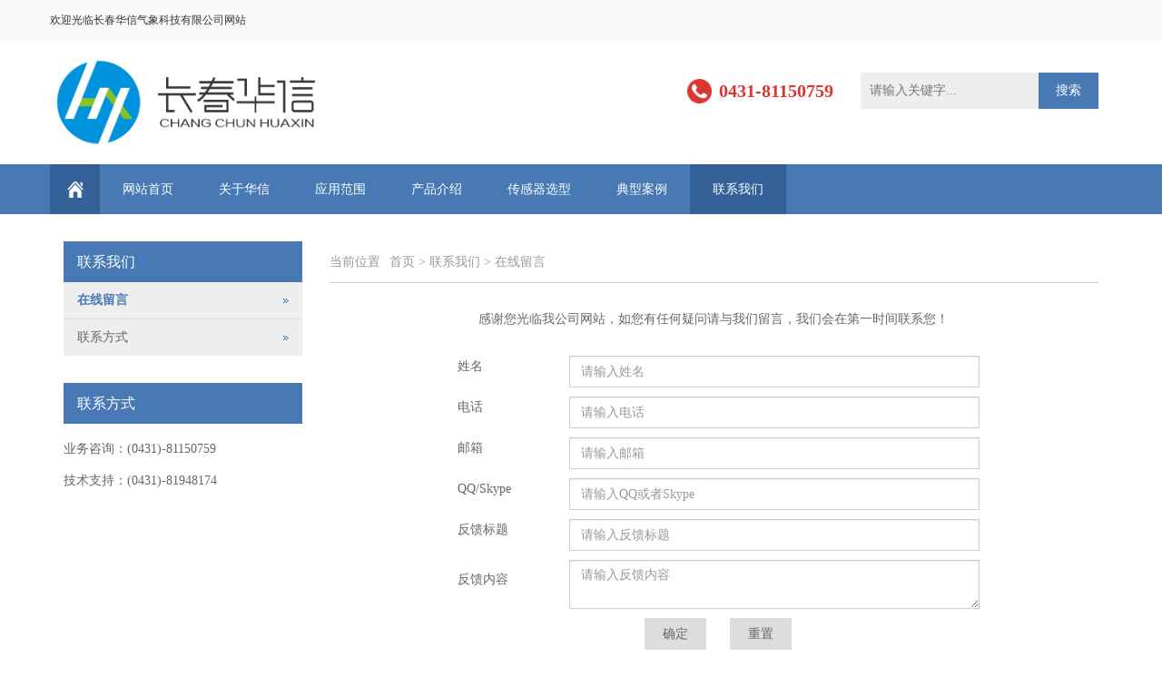

--- FILE ---
content_type: text/html
request_url: http://wetoken.com/html/zh-list-010301.html
body_size: 9119
content:


<!DOCTYPE html>
<html>
<head>
    <title>在线留言 - 长春华信气象科技有限公司</title>
    <meta charset="utf-8" />
    <meta http-equiv="Content-Type" content="text/html; charset=UTF-8" />
    <meta name="keywords" content="自动站、自动气象站、气象仪器、海事气象、军事气象、森林火险监测、海洋气象、应急救援气象、气象软件" />
    <meta name="description" content="自动站、自动气象站、气象仪器、海事气象、军事气象、森林火险监测、海洋气象、应急救援气象、气象软件" />
    <meta name="author" content="www.wetoken.com" />
    <meta http-equiv="X-UA-Compatible" content="IE=edge,Chrome=1" />
    <meta name="viewport" content="width=device-width, initial-scale=1.0" />
    <link rel="icon" href="/upload/image/20190227142805128.ico" />
    <link href="/files/bootstrap.css" rel="stylesheet" />
    <link href="/files/style.css" rel="Stylesheet" />
    <!--[if lt IE 9]>
    <script src="/files/html5shiv.min.js"></script>
    <script src="/files/respond.min.js"></script>
    <![endif]-->
    <script src="/files/jquery.min.js"></script>
    <script src="/files/bootstrap.js"></script>
    <script src="/files/html5zoo/js/html5zoo.js"></script>
    <script src="/files/html5zoo/js/keywebgallery.js"></script>
</head>
<body>
    
<header>
    <div class="topBox">
        <div class="borderBottom">
            <div class="container">
                <div class="row">
                    <div class="welcomeBox">欢迎光临长春华信气象科技有限公司网站</div>

                    <div class="languageBox">
                        
                    </div>

                </div>
            </div>
        </div>
        <div class="container">
            <div class="row">
                <div class="col-xs-12 col-sm-6 col-md-6 logo">
                    <a href="/"><img src="/upload/image/20190227145307_8474.png" alt="" title="" width="344" height="96" align="" /><br /></a>
                </div>
                <div class="col-xs-12 col-sm-6 col-md-3">
                    <div class="box">
                        <div class="tel">0431-81150759</div>
                    </div>
                </div>
                <div class="col-xs-12 col-sm-6 col-md-3">
                    <div class="box">
                        <div class="searchBox">
                            <input type="text" id="queryTxt" name="queryTxt" placeholder="请输入关键字..." onclick="this.value = ''" onkeydown="searchHandle(event)">
                            <button onclick="search();">搜索</button>
                        </div>
                    </div>
                </div>
            </div>
        </div>
    </div>
    <nav class="navbar navbar-static-top navbar-default">
        <div class="container">
            <div class="navbar-header">
                <button type="button" class="navbar-toggle collapsed" data-toggle="collapse" data-target="#navbar" aria-expanded="false" aria-controls="navbar">
                    <span class="sr-only">Toggle navigation</span>
                    <span class="icon-bar"></span>
                    <span class="icon-bar"></span>
                    <span class="icon-bar"></span>
                </button>
                <a class="navbar-brand" href="/"></a>
            </div>
            <div id="navbar" class="collapse navbar-collapse">
                <ul class="nav navbar-nav">
                    <li class="dropdown"><a href="/html/zh.html" target="_self" class="dropdown-toggle" data-toggle="dropdown">网站首页</a><a href = "#" id="app_menudown" class="dropdown-toggle" data-toggle="dropdown" role="button" aria-expanded="false"><span class="glyphicon glyphicon-menu-down btn-xs"></span></a><ul class="dropdown-menu" role="menu"></ul></li><li class="dropdown"><a href="/html/zh-list-0102.html" target="_self" class="dropdown-toggle" data-toggle="dropdown">关于华信</a><a href = "#" id="app_menudown" class="dropdown-toggle" data-toggle="dropdown" role="button" aria-expanded="false"><span class="glyphicon glyphicon-menu-down btn-xs"></span></a><ul class="dropdown-menu" role="menu"></ul></li><li class="dropdown"><a href="/html/zh-list-0104.html" target="_self" class="dropdown-toggle" data-toggle="dropdown">应用范围</a><a href = "#" id="app_menudown" class="dropdown-toggle" data-toggle="dropdown" role="button" aria-expanded="false"><span class="glyphicon glyphicon-menu-down btn-xs"></span></a><ul class="dropdown-menu" role="menu"></ul></li><li class="dropdown"><a href="/html/zh-list-0105.html" target="_self" class="dropdown-toggle" data-toggle="dropdown">产品介绍</a><a href = "#" id="app_menudown" class="dropdown-toggle" data-toggle="dropdown" role="button" aria-expanded="false"><span class="glyphicon glyphicon-menu-down btn-xs"></span></a><ul class="dropdown-menu" role="menu"></ul></li><li class="dropdown"><a href="/html/zh-list-0106.html" target="_self" class="dropdown-toggle" data-toggle="dropdown">传感器选型</a><a href = "#" id="app_menudown" class="dropdown-toggle" data-toggle="dropdown" role="button" aria-expanded="false"><span class="glyphicon glyphicon-menu-down btn-xs"></span></a><ul class="dropdown-menu" role="menu"><li><a class='' target='_self' href='/html/zh-list-010601.html'>温湿度传感器</a></li><li><a class='' target='_self' href='/html/zh-list-010602.html'>气压传感器</a></li><li><a class='' target='_self' href='/html/zh-list-010603.html'>风向风速传感器</a></li><li><a class='' target='_self' href='/html/zh-list-010604.html'>超声测风传感器</a></li><li><a class='' target='_self' href='/html/zh-list-010605.html'>雨量传感器</a></li><li><a class='' target='_self' href='/html/zh-list-010606.html'>能见度/天气现象传感器</a></li><li><a class='' target='_self' href='/html/zh-list-010607.html'>云高仪</a></li><li><a class='' target='_self' href='/html/zh-list-010608.html'>太阳总辐射传感器</a></li><li><a class='' target='_self' href='/html/zh-list-010609.html'>日照时数传感器</a></li><li><a class='' target='_self' href='/html/zh-list-010610.html'>土壤温度传感器</a></li><li><a class='' target='_self' href='/html/zh-list-010611.html'>潮位传感器</a></li><li><a class='' target='_self' href='/html/zh-list-010612.html'>波浪仪</a></li></ul></li><li class="dropdown"><a href="/html/zh-list-0107.html" target="_self" class="dropdown-toggle" data-toggle="dropdown">典型案例</a><a href = "#" id="app_menudown" class="dropdown-toggle" data-toggle="dropdown" role="button" aria-expanded="false"><span class="glyphicon glyphicon-menu-down btn-xs"></span></a><ul class="dropdown-menu" role="menu"></ul></li><li class="dropdown"><a href="/html/zh-list-0103.html" target="_self" class="dropdown-toggle" data-toggle="dropdown">联系我们</a><a href = "#" id="app_menudown" class="dropdown-toggle" data-toggle="dropdown" role="button" aria-expanded="false"><span class="glyphicon glyphicon-menu-down btn-xs"></span></a><ul class="dropdown-menu" role="menu"><li><a class='' target='_self' href='/html/zh-list-010301.html'>在线留言</a></li><li><a class='' target='_self' href='/html/zh-list-010302.html'>联系方式</a></li></ul></li>
                </ul>
            </div>
        </div>
    </nav>
</header>

    <div class="banner">
        <div id="html5zoo-pc-box">
            <div class="firstBannerImg"></div>
            <div id="html5zoo-pc">
                <ul class="html5zoo-slides">
                    
                </ul>
            </div>
        </div>
        <div id="html5zoo-mobile-box">
            <div class="firstBannerImg"></div>
            <div id="html5zoo-mobile">
                <ul class="html5zoo-slides">
                    
                </ul>
            </div>
        </div>
    </div>
    
    <div class="container">
        <div class="row">
            <div class="col-xs-12 col-sm-8 col-md-9" id="rightBox">
                <div class="positionBox">
                    <div class="titleBar">
                        <h5>当前位置</h5>
                        <span><a href="/html/zh.html">首页</a>  > <a id="firstClassName" href="/html/zh-list-0103.html">联系我们</a> > <a id="" href="/html/zh-list-010301.html">在线留言</a></span>
                    </div>
                </div>

                <form id="ff" method="post">
                    <center>
                        <table cellpadding="3" cellspacing="5" style="margin-top:30px;margin-bottom:30px;">
                            <tr>
                                <td align="center" colspan="2">
                                    感谢您光临我公司网站，如您有任何疑问请与我们留言，我们会在第一时间联系您！<br />
                                    <br />
                                </td>
                            </tr>
                            <tr>
                                <td align="left" width="20%">
                                    姓名
                                </td>
                                <td align="left">
                                    <input class="form-control" type="text" name="name" placeholder="请输入姓名" />
                                </td>
                            </tr>
                            <tr>
                                <td align="left">
                                    电话
                                </td>
                                <td align="left">
                                    <input class="form-control" type="text" name="tel" placeholder="请输入电话" />
                                </td>
                            </tr>
                            <tr>
                                <td align="left">
                                    邮箱
                                </td>
                                <td align="left">
                                    <input class="form-control" type="text" name="email" placeholder="请输入邮箱" />
                                </td>
                            </tr>
                            <tr>
                                <td align="left">
                                    QQ/Skype
                                </td>
                                <td align="left">
                                    <input class="form-control" type="text" name="qq" placeholder="请输入QQ或者Skype" />
                                </td>
                            </tr>
                            <tr>
                                <td align="left">
                                    反馈标题
                                </td>
                                <td align="left">
                                    <input class="form-control" type="text" name="title" placeholder="请输入反馈标题" />
                                </td>
                            </tr>
                            <tr>
                                <td align="left">
                                    反馈内容
                                </td>
                                <td align="left">
                                    <textarea class="form-control" name="content" placeholder="请输入反馈内容"></textarea>
                                </td>
                            </tr>
                            <tr>
                                <td colspan="2" align="center">
                                    <input class="btn" type="button" onclick="saveFeedback()" value="确定" />&nbsp;&nbsp;&nbsp;&nbsp;<input class="btn" type="reset" value="重置" />
                                </td>
                            </tr>
                        </table>
                    </center>
                </form>

                <script type="text/javascript">
                    function saveFeedback() {
                        if ($("#ff input[name='name']").val() == "") {
                            alert("姓名不能为空！");
                            return false;
                        }

                        if ($("#ff input[name='email']").val() != "" && ($("#ff input[name='email']").val().indexOf("@") == -1 || $("#ff input[name='email']").val().indexOf(".") == -1)) {
                            alert("邮箱格式错误！");
                            return false;
                        }

                        if ($("#ff input[name='title']").val() == "") {
                            alert("反馈标题不能为空！");
                            return false;
                        }

                        $.post('/Handler/Handler.ashx?action=saveFeedback', $('#ff').serialize(), function (result) {
                            console.log(result)
                            var data = eval('(' + result + ')');
                            alert(data.msg);
                            $('#ff')[0].reset();
                        });
                    }
                </script>

            </div>
            <div class="col-xs-12 col-sm-4 col-md-3">
                <div class="navigationBox" id="classification">
                    <div class="titleBar">
                        <h5>联系我们</h5>
                        <span>CLASSIFICATION</span>
                    </div>
                    <div class="list">
                        <ul id="firstpane">
                            <li><a class='firstSelected selected ' target='_self' href='/html/zh-list-010301.html'>在线留言</a></li><li><a class='' target='_self' href='/html/zh-list-010302.html'>联系方式</a></li>
                        </ul>
                    </div>
                </div>
                
<!--
<div class="newsBox leftNewsBox">
    <div class="titleBar">
        <h5>
	热点新闻
</h5>
<span>精诚专业，为您尽可能争取最大利益！</span>
    </div>
    <ul class="newsList">
        
    </ul>
</div>
-->
<div class="contactBox">
    <div class="titleBar">
        <h5>
	联系方式
</h5>
<span>CONTACT US</span>
    </div>
    <p style="white-space:normal;">
	<span><span style="font-size:14px;line-height:2.5;">业务咨询：(0431)-81150759</span><br />
<span style="font-size:14px;line-height:2.5;">技术支持：(0431)-81948174</span><br />
<br />
</span> 
</p>
</div>

            </div>
        </div>
    </div>
    

<script type="text/javascript" src="/files/common.js"></script>

<!--电脑版-->
<!--客服面板-->
<!--
<link rel="stylesheet" type="text/css" href="/files/online.css" />
<div id="cmsFloatPanel">
    <div class="ctrolPanel">
        <a class="service" href="#"></a><a class="message" href="#"></a><a class="qrcode"
            href="#"></a><a class="arrow" title="返回顶部" href="#"></a>
    </div>
    <div class="servicePanel">
        <div class="servicePanel-inner">
            <div class="serviceMsgPanel">
                <div class="serviceMsgPanel-hd">
                    <a href="#"><span>关闭</span></a>
                </div>
                <div class="serviceMsgPanel-bd">
                    
                    <script type="text/javascript">
                        var wechatId = "";
                        var services = [];
                        if (services.length > 0) {
                            var modalHtml="";
                            var servicecode = "<div class='msggroup'>"
                            var mobileServicecode = "";

                            for (var i = 0; i < services.length; i++) {
                                if (services[i].classname == "QQ") {
                                    mobileServicecode += "<a title='" + services[i].name + "' href='http://wpa.qq.com/msgrd?v=3&uin=" + services[i].service + "&site=qq&menu=yes'><img border=0 src='http://wpa.qq.com/pa?p=1:" + services[i].service + ":4'> " + services[i].name + "</a><br>";
                                    servicecode += "<a title='" + services[i].name + "' href='tencent://message/?Menu=yes&uin=" + services[i].service + "&Service=300&sigT=45a1e5847943b64c6ff3990f8a9e644d2b31356cb0b4ac6b24663a3c8dd0f8aa12a595b1714f9d45'><img  border=0 src='http://wpa.qq.com/pa?p=1:" + services[i].service + ":4'> " + services[i].name + "</a><br>";                                   
                                } else if (services[i].classname == "微信") {
                                    wechatId=i;
                                    mobileServicecode += "<a title='" + services[i].name + "' href='javascript:showWechatQR(\"wechatModalMobile-" + i + "\")'><img  border=0 src='/files/wechat.png'> " + services[i].name + "</a><br>";
                                    servicecode += "<a title='" + services[i].name + "' href='javascript:showWechatQR(\"wechatModalPc-" + i + "\")'><img border=0 src='/files/wechat.png'> " + services[i].name + "</a><br>";
                                    
                                    modalHtml+='<div class="modal fade" id="wechatModalPc-' + i + '" tabindex="-1" role="dialog" aria-labelledby="myModalLabel" aria-hidden="true">';
                                    modalHtml+='<div class="modal-dialog">';
                                    modalHtml+='<div class="modal-content" style="border: 0px;">';
                                    modalHtml+='<div class="modal-header">用微信扫描二维码</div>';
                                    modalHtml+='<div class="modal-body" style="width: 100%; text-align: center; line-height: 50px; font-weight: bold">';
                                    modalHtml+= '<img src=\"/upload/image/' + services[i].img + '\"/>';
                                    modalHtml+='</div>';
                                    modalHtml+='</div>';
                                    modalHtml+='</div>';
                                    modalHtml+='</div>';

                                    modalHtml+='<div class="modal fade" id="wechatModalMobile-' + i + '" tabindex="-1" role="dialog" aria-labelledby="myModalLabel" aria-hidden="true">';
                                    modalHtml+='<div class="modal-dialog">';
                                    modalHtml+='<div class="modal-content" style="border: 0px;">';
                                    modalHtml+='<div class="modal-header">长按下面微信号复制</div>';
                                    modalHtml+='<div class="modal-body" style="width: 100%; text-align: center; line-height: 50px; font-weight: bold">';
                                    modalHtml+= services[i].service;
                                    modalHtml+='</div>';
                                    modalHtml+='<div class="modal-footer" style="text-align: center">';
                                    modalHtml+='<a href="weixin://" class="btn btn-success">点击打开微信</a>';
                                    modalHtml+='</div>';
                                    modalHtml+='</div>';
                                    modalHtml+='</div>';
                                    modalHtml+='</div>';
                                } else if (services[i].classname == "SKYPE")
                                    servicecode += "<a href='skype:" + services[i].service + "?chat' target=_blank><img src='/files/small_white_online.png'/>" + services[i].name + "</a><br>";
                                else if (services[i].classname == "MSN")
                                    servicecode += "<a href='msnim:chat?contact=" + services[i].service + "' target=_blank><img src='/files/msn.jpg'/>" + services[i].name + "</a><br>";
                                else if (services[i].classname == "淘宝旺旺")
                                    servicecode += "<a title='" + services[i].name + "' target=blank href='http://www.taobao.com/webww/ww.php?ver=3&touid=" + services[i].service + "&siteid=cntaobao&s=1&charset=utf-8'><img SRC='http://amos.alicdn.com/online.aw?v=2&uid=" + services[i].service + "&site=cntaobao&s=1&charset=utf-8'></a><br>";
                                else if (services[i].classname == "旺旺国内版")
                                    servicecode += "<a title='" + services[i].name + "' target=blank href='http://amos.alicdn.com/msg.aw?v=2&uid=" + services[i].service + "&site=cnalichn&s=10&charset=UTF-8'><img SRC='http://amos.alicdn.com/online.aw?v=2&uid=" + services[i].service + "&site=cnalichn&s=10&charset=UTF-8'></a><br>";
                                else if (services[i].classname == "旺旺国际版")
                                    servicecode += "<a title='" + services[i].name + "' target=blank href='http://amos.alicdn.com/msg.aw?v=2&uid=" + services[i].service + "&site=enaliint&s=22&charset=UTF-8'><img SRC='http://amos.alicdn.com/online.aw?v=2&uid=" + services[i].service + "&site=enaliint&s=22&charset=UTF-8'>" + services[i].name + "</a><br>";
                            }
                            servicecode += "</div>"
                            document.write(servicecode);

                            if (mobileServicecode == "") {
                                $(document).ready(function () { $("#serviceBtn").hide(); $("#gotocate").show() });
                            } else {
                                var html = "<div id='serviceBox'>";
                                html += mobileServicecode;
                                html += "</div>";
                                $("body").append(html + modalHtml);
                            }
                        }
                    </script>

                </div>
                <div class="serviceMsgPanel-ft">
                </div>
            </div>
            <div class="arrowPanel">
                <div class="arrow02">
                </div>
            </div>
        </div>
    </div>
    <div class="messagePanel">
        <div class="messagePanel-inner">
            <div class="formPanel">
                <div class="formPanel-bd">
                    <div class="bdsharebuttonbox" style="width: auto; float: left"><a href="#" class="bds_more" data-cmd="more"></a><a href="#" class="bds_qzone" data-cmd="qzone" title="分享到QQ空间"></a><a href="#" class="bds_tsina" data-cmd="tsina" title="分享到新浪微博"></a><a href="#" class="bds_tqq" data-cmd="tqq" title="分享到腾讯微博"></a><a href="#" class="bds_renren" data-cmd="renren" title="分享到人人网"></a><a href="#" class="bds_weixin" data-cmd="weixin" title="分享到微信"></a></div>
                    <script>window._bd_share_config = { "common": { "bdSnsKey": {}, "bdText": "", "bdMini": "2", "bdMiniList": false, "bdPic": "", "bdStyle": "1", "bdSize": "24" }, "share": {} }; with (document) 0[(getElementsByTagName('head')[0] || body).appendChild(createElement('script')).src = 'http://bdimg.share.baidu.com/static/api/js/share.js?v=89860593.js?cdnversion=' + ~(-new Date() / 36e5)];</script>
                    <a type="button" id="shareBtn" class="btn btn-default btn-xs" href="#" style="margin: 6px 0px 0px 10px;">关闭</a>
                </div>
            </div>
            <div class="arrowPanel">
                <div class="arrow01">
                </div>
                <div class="arrow02">
                </div>
            </div>
        </div>
    </div>
    <div class="qrcodePanel">
        <div class="qrcodePanel-inner">
            <div class="codePanel">
                <div class="codePanel-hd">
                    <span style="float: left">用手机扫描二维码</span><a href="#"><span>关闭</span></a>
                </div>
                <div class="codePanel-bd">
                    <div id="qrcode">
                        <br />
                    </div>
                </div>
            </div>
            <div class="arrowPanel">
                <div class="arrow01">
                </div>
                <div class="arrow02">
                </div>
            </div>
        </div>
    </div>
</div>
-->

<!--
<script type="text/javascript" src="/files/online.js"></script>
-->
<!--电脑版 end-->
<!--手机版-->
<!--
<nav class="navbar-default navbar-fixed-bottom footer_nav" style="background: #fafafa; bottom: 0; overflow: hidden">
    <div class="foot_nav"><a href="/html/zh.html"><span class="glyphicon glyphicon-home btn-lg" aria-hidden="true"></span>首页</a></div>
    <div class="foot_nav"><a href="tel:18504315560"><span class="glyphicon glyphicon-phone btn-lg" aria-hidden="true"></span>电话</a></div>
    <div class="foot_nav" id="serviceBtn"><a onclick="showService()"><span class="glyphicon glyphicon glyphicon-headphones btn-lg" aria-hidden="true"></span>客服</a></div>
    <div class="foot_nav"><a id="gototop" href="#"><span class="glyphicon glyphicon-circle-arrow-up btn-lg" aria-hidden="true"></span>顶部</a></div>
</nav>
-->
<!--手机版 end-->

<footer>
    <div class="linksBox">
        <div class="container">
            <div class="row">
                <div>友情链接：</div>
                <ul>
                    <li><a href='http://www.nmc.cn/' target='_blank' title='中央气象台'>中央气象台</a></li><li><a href='http://www.cma.gov.cn/' target='_blank' title='中国气象局'>中国气象局</a></li><li><a href='http://www.msa.gov.cn/' target='_blank' title='中国省事局'>中国省事局</a></li><li><a href='http://www.zgqxb.com.cn/' target='_blank' title='中国气象报社'>中国气象报社</a></li><li><a href='http://www.cms1924.org/' target='_blank' title='中国气象学会'>中国气象学会</a></li><li><a href='http://jl.cma.gov.cn/' target='_blank' title='吉林省气象局'>吉林省气象局</a></li><li><a href='https://public.wmo.int/zh-hans' target='_blank' title='世界气象组织'>世界气象组织</a></li><li><a href='http://www.forestry.gov.cn/' target='_blank' title='国家农业局'>国家农业局</a></li><li><a href='http://lyt.jl.gov.cn/' target='_blank' title='吉林省林业厅'>吉林省林业厅</a></li><li><a href='http://www.fipse.cn/index.html' target='_blank' title='中国科学院网络科普联盟'>中国科学院网络科普联盟</a></li>
                </ul>
            </div>
        </div>
    </div>
    <div class="container">
        <div class="row">
            <div class="col-xs-12 col-sm-4 col-md-4">
                <div class="footerTitle">
                    联系方式
                </div>
                <div class="footerContact">
                    吉林省长春市净月区生态大街伟峰东第9号楼6层<br />
<p>
	0431-81150759/81948165
</p>
<p>
	wetoken_2008@sina.com
</p>
                </div>
            </div>
            <div class="col-xs-12 col-sm-4 col-md-4">
                <div class="quikLink">
                    <div class="footerTitle">
                        网站导航
                    </div>
                    <div class="footerContent">
                        <a href="/zh/">>网站首页</a><a href="/zh/about.aspx?classid=0103">>联系我们</a><a href="/zh/productlist.aspx?classid=0104">>应用范围</a><a href="/zh/productlist.aspx?classid=0105">>产品介绍</a><a href="/zh/productlist.aspx?classid=0106">>传感器选型</a><a href="/zh/productlist.aspx?classid=0107">>经典案例</a><br />
                    </div>
                </div>
            </div>
            <div class="col-xs-12 col-sm-4 col-md-4" id="footerFeedback">
                <div class="footerTitle">
                    快速留言
                </div>
                <div class="footerContent">
                    <form id="ff1">
                        <input name="title" type="hidden" />
                        <input name="email" type="hidden" />
                        <input name="qq" type="hidden" />
                        <div class="inputBox">
                            <input class="form-control" type="text" id="name" name="name" placeholder="请输入姓名" />
                        </div>
                        <div class="inputBox" style="float: right; margin-right: 0">
                            <input class="form-control" type="text" id="tel" name="tel" placeholder="请输入电话" />
                        </div>
                        <div>
                            <textarea class="form-control" id="content" name="content" placeholder="请输入反馈内容"></textarea>
                        </div>
                        <div>
                            <input class="btn" type="button" onclick="saveFooterFeedback()" value="确定" />
                        </div>
                    </form>
                </div>
            </div>
        </div>
    </div>

    <div class="copyright">
        <p style="white-space:normal;text-align:center;">
	版权所有：长春华信气象科技有限公司<br />
《中华人民共和国电信与信息服务业务经营许可证》编号：苏ICP备11029319号-1<br />
电话：0431-81150759 0431-81948165 0431-81948173
</p>
    </div>
    <!--
    <div style="background-color:#fff;text-align:center;padding-top:10px;padding-bottom:10px;">
            <script type="text/javascript" src="http://www.ccgswljg.gov.cn//scripts/businessLicense.js?id=4128807156dfe94601571bde136f005a"></script>
    </div>
    -->
</footer>

<script type="text/javascript">
    $(".shareSinaWeibo").each(function(){
        $(this).attr("href","http://service.weibo.com/share/share.php?url="+window.location.href+"&title="+document.title);
    });
    function showWechatQR(id) {
        if(id==null)
            id=$(window).width()>768? "wechatModalPc-" + wechatId : "wechatModalMobile-" + wechatId;
        $("#"+id).modal("show");
    }
    function showService() {
        $("#serviceBox").toggle();
    }
    function searchHandle(event) {
        var e = event || window.event || arguments.callee.caller.arguments[0];
        if (e && e.keyCode == 13) { // enter 键
            search();
        }
    }
    function search() {
        if (document.getElementById("queryTxt").value == "" || document.getElementById("queryTxt").value == "请输入关键字") {
            alert("请输入关键字！");
            return;
        }
        var url = "keywords=" + document.getElementById("queryTxt").value;
        url = encodeURI(encodeURI(url));

        window.location = "/zh/search.aspx?" + url;
        return false;
    }

 
    function saveFooterFeedback() {
        if ($("#ff1 input[name='name']").val() == "") {
            alert("姓名不能为空！");
            return false;
        }

        if ($("#ff1 input[name='tel']").val() == "") {
            alert("电话不能为空！");
            return false;
        }

        if ($("#ff1 textarea[name='content']").val() == "") {
            alert("内容不能为空！");
            return false;
        }

        $.post('/Handler/Handler.ashx?action=saveFeedback', $('#ff1').serialize(), function (result) {
            console.log(result)
            var data = eval('(' + result + ')');
            alert(data.msg);
            $('#ff1')[0].reset();
        });
    }
  
    var wow = new WOW({
        boxClass: 'wow',
        animateClass: 'animated',
        offset: 0,
        mobile: true,
        live: true
    });
    wow.init();
</script>

</body>
</html>



--- FILE ---
content_type: text/css
request_url: http://wetoken.com/files/style.css
body_size: 7710
content:
body{font-family:"微软雅黑";background:#fff;color:#666;overflow-y:scroll;-ms-overflow-style: scrollbar;}
ul{padding:0}
ul li{list-style-type:none}
a{color:#666;text-decoration:none}
a:hover{color:#000;text-decoration:none}
td{color:#666}
#serviceBox{position:fixed;z-index:999;padding-top:5px;padding-bottom:5px;bottom:47px;display:none;width:100%;background:rgba(255,255,255,1);text-align:center;border-top:1px solid #ccc;border-bottom:1px solid #ccc}
#serviceBox a{line-height:30px;}
#ff input{border:1px solid #ccc;background:#fff;line-height:35px;height:35px;margin-top:10px;margin-left:10px;border-radius:0px;outline:none}
#ff textarea{border:1px solid #ccc;background:#fff;margin-top:10px;margin-left:10px;border-radius:0px;outline:none}
#ff input:focus,#ff textarea:focus{border-color:#000}
#ff .btn{border:0px;background:#ddd;padding:0px;height:auto;padding-left:20px;padding-right:20px;line-height:35px;}
#ff .btn:hover{color:#fff;background:#c10404;}

/*图片悬浮链接*/
.imgLink-hover {cursor: pointer;display: block;position: absolute;width: 100%;height: 100%;background-color: rgba(0,0,0,0);background-image: url(on-hover.png);background-repeat: repeat;opacity: 0;filter: Alpha(Opacity=0);z-index: 96;-webkit-transition: all .3s linear;-moz-transition: all .3s linear;-ms-transition: all .3s linear;-o-transition: all .3s linear;transition: all .3s linear}
.imgLink-hover:hover {opacity: 1;filter: Alpha(Opacity=1)}
.imgLink-hover * {filter: inherit}
.imgLink-hover {cursor: pointer}
.imgLink-hover:hover .hover-link{background-image: url(hover-link.png);background-repeat: no-repeat;background-position: center center}
.hover-link {width: 44px;height: 44px;top: 50%;left: 50%;margin-left: -22px;margin-top: -22px;position: absolute;display: block}
/*详情页面*/
.detailTitleTxt{border-left:3px solid #666;line-height:35px;font-weight:bold;font-size:16px;text-align:left;background:#f9f9f9;text-indent:10px;margin-bottom:10px;}
.detailTitle{border-left:3px solid #666;line-height:35px;font-weight:bold;font-size:16px;text-align:center;background:#f9f9f9;margin-left:10px;}
.detailParameter{padding:10px;word-wrap: break-word;}
.detailImg{text-align:center;padding:10px;}
.detailImg img{max-width:100%;}
.detailUrl{padding:10px;}
.detailUrl a{width:150px;text-align:center;line-height:40px;border:1px solid #333;margin:0px auto 0px auto;display:block;color:#333;text-decoration: none;}
.detailUrl a:hover{background:#990000;border:1px solid #990000;color:#fff;}
.detailTime{width:100%;text-align:center;font-size:14px;font-weight:bold;line-height:40px;}
.detailContent{width:100%;margin-bottom:10px;overflow:hidden;word-wrap: break-word;overflow-x:auto;}
.detailContent ul,.detailParameter ul{padding-left:30px}
.detailContent ul li,.detailParameter ul li{list-style-type:initial}
.detailContent img{max-width:100%;height:auto;margin: 0px;padding: 0px;vertical-align: top;}
.productImgList{width:100%;overflow:hidden;margin-bottom:5px}
.productImgList li{width:150px;float:left;margin-left:10px;margin-bottom:10px;}
.productImgList li a{margin:0px;padding:0;}
.productImgList li a img{width:150px;border:3px solid #eee;}
.productImgList li a img:hover{border:3px solid #000;}
.productListBox{margin-top:15px;margin-bottom:10px}

#searchProduct{margin-top:10px;}

.back{line-height:35px;background:#990000;color:#fff;width:80px;text-align:center;float:right}
.back:hover{color:#fff;background:#000;}
.otherPageBox{background:#f1f1f1;margin-top:30px;padding:10px;overflow:hidden;width:100%;font-size:12px;margin-bottom:30px}
.otherPageBox a{font-size:12px;line-height:20px}
.otherPageBox .back{line-height:40px;font-size:14px}
.aboutProduct{margin:20px 0px 0px 0px;}
.msgBox{border:1px dashed #999;padding:20px;margin-bottom:10px}

.searchList{width:100%;overflow:hidden;}
.searchList li{margin-bottom:10px;border:1px dashed #ccc;padding:5px;float:left;width:100%;}
.searchList li:hover{border:1px dashed #000}
.searchList li .img{width:150px;float:left;display:block;overflow:hidden;margin-right:10px}
.searchList li .img img{width:100%;height:auto}
.searchList li .title{width:auto;float:left;overflow:hidden;display:block}

/*手机版菜单可展开图标*/
#app_menudown{position: absolute; top:0px; right:0px; font-size: 16px;}
#app_menudown:hover{background-color: #073053;}
#app_menudown span{display:block}
/*菜单栏标志*/
.navbar-brand{padding:0px;background: #346198 url(home.png) no-repeat center center;width:55px;height:55px}
.navbar .navbar-brand:hover{background: #346198 url(home.png) no-repeat center center;}
.topBox{}
.welcomeBox{width:auto;float:left;line-height:30px;font-size:12px;line-height:25px;color:#333}
.welcomeBox *{padding:0px;margin:0px;border:0px;background:none;color:#fff}
.borderBottom{background:#f9f9f9;padding-top:10px;padding-bottom:10px;}

.topContactBox{width:auto;float:right;margin-right:15px;}
.topContactBox img{display:block;width:auto;float:left;margin-left:15px;}
.topContactBox a{display:block;width:auto;float:left;line-height:25px;color:#333;font-size:12px;cursor:pointer}
.topContactBox a:hover{color:#333;text-decoration:underline;}

.logo{padding:20px 0px 20px 0px}
.logo *{padding:0px;margin:0px;border:0px}
.logo a img{max-width:100%;height:auto}
.box{overflow:hidden}
/*产品搜索*/
.searchBox{width:100%;max-width:300px;float:right;margin-top:35px;margin-bottom:35px;}
.searchBox input{float:left;display:block;line-height:40px;color:#333;transition:background 0.5s;text-indent:10px;width:75%;height:40px;margin:0px 0px 0px 0px;padding:0px;border:0px;background:#eee;outline:none;}
.searchBox button{display:block;float:left;width:25%;background:#4879b4;color:#fff;border:0;margin:0;height:40px;outline:none}
.searchBox button:hover{background:#346198}

.searchBox input:focus{ background-color:#ddd;}
#smallSearch{display:none}

.tel{background:url(tel.png) left center no-repeat;background-size:auto 90%;color:#dc3632;padding-left:35px;line-height:30px;font-size:20px;font-weight:bold;width:auto;float:right;margin-top:40px;}

/*语言*/
.languageBox{float:right;text-align:left;width:auto;overflow:hidden;}
.languageBox a{float: right;font-size:12px;padding:0px 15px 0px 45px;text-align:center;line-height:25px;height:25px;display:block;color:#333;border-left:1px solid #999}
.languageBox a:last-child{border:0}
.languageBox a:hover,.languageBox a:focus{color:#000;}
header .zh{background:url(zh.png) 15px center no-repeat}
header .en{background:url(en.png) 15px center no-repeat}

/*标题栏*/
.titleBar{height:auto;overflow:hidden;margin:30px 0px 10px 0px;background:#4879b4;}
.titleBar h5{float: left;display:inline-block;width:auto;padding:0px;color:#fff;margin:0px 10px 0px 0px;font-size:16px;line-height:45px;height:45px;overflow:hidden;text-indent:15px}
.titleBar span{display:none;line-height:45px;height:45px;color:#fff;}
.titleBar span a{color:#fff}
.titleBar .rightMore{float:right;border-radius:20px;display:block;line-height:25px;margin-top:5px;padding-left:10px;padding-right:10px;background:#ddd;color:#fff;font-size:12px;transition:background 0.5s}
.titleBar .rightMore:hover{background:#21bcd8;color:#fff;}

.titleBar .bottomButton{float:right;cursor:pointer;border-radius:0px;display:block;line-height:25px;margin-left:10px;padding-left:5px;padding-right:5px;width:auto;text-align:center;background:#333;color:#fff;font-size:14px;transition:background 0.5s}
.titleBar .bottomButton:hover{background:#21bcd8;color:#fff;}
.titleBar .selectedBottomButton{background:#21bcd8;}

.homeTitleBar{overflow:hidden;background:none;margin-bottom:20px}
.homeTitleBar h5{font-size:24px;line-height:30px;height:30px;display:block;text-align:center;width:100%;}
.homeTitleBar span{font-size:14px;line-height:30px;height:30px;display:block;text-align:center;width:100%;background:url(linebg.png) no-repeat center center;}
/*公司简介*/

.aboutBoxBg{background:url(aboutbg.jpg) no-repeat center center;margin-top:50px;margin-bottom:0px;overflow:hidden;padding-bottom:40px;background-size:cover;}
.aboutBox{width:100%;overflow:hidden; margin:50px 0px 20px 0px;}
.aboutBox .homeTitleBar{color:#fff}
.aboutBox section{display:block;margin:0 auto;max-width:1000px;text-align:center;margin-top:15px;color:#fff}
a.aboutMore{color:#fff; display:inline-block; font-size: 12px; padding: 12px 30px; transition:all 0.3s;border:1px solid #fff;}
a.aboutMore:hover{color: #fff; background-color: #346198; text-decoration: none;border:1px solid #346198;}
.aboutContent{line-height:31px; padding:8px 0px 0px 0px;font-family: 'Microsoft YaHei';}

/*首页产品*/
.productBox{ margin:50px 0px 0px 0px;}
.productBox .list{clear: both;  padding: 0px 0px 0px 0px;margin-right: -15px;margin-left: -15px;overflow:hidden;}
.productImg{ min-height: 100px;margin:0px;margin-bottom:20px;}
.productImg a{position: relative;display: block;width:auto;margin:0px auto 0px auto;overflow:hidden;width:100%;}
.productImg img{margin-right: auto;margin-left: auto;display: block;height:auto; width: 100%;height: auto; margin-bottom: 0px; padding:0px;transition: all .5s;}
.productImg a:hover img{transform: scale(1.2);}
.productTitle{width:100%;display:block;text-align: center;line-height:40px;height:40px;overflow:hidden;color:#333;}
.productTitle:hover { text-decoration: underline;}
.viewBig{ cursor:pointer}
/*底部产品*/
.bottomProductBox{ margin:0px 0px 20px 0px;overflow:hidden;width:100%;}
.bottomProductBox .list{padding: 0px 0px 0px 0px;overflow:hidden;}
.bottomProductImg{overflow:hidden;padding:10px;border: 1px dashed #ccc;}
.bottomProductImg:hover{border: 1px dashed #000;}
.bottomProductImg span{display:block;height:65px;overflow:hidden;}
.bottomProductImg a{float:left;background-color:#333;color:#fff;margin-top:5px;font-size:12px;display: block;width:60px;line-height:22px;border-radius:4px;text-align:center}
.bottomProductImg img{margin-right: 5px;float:left;display: block;height:auto; width: 50%;height: auto; margin-bottom: 0px; padding:0px;}
.bottomProductImg a:hover{background:#21bcd8;text-decoration: none;}
/*产品列表*/
.productList{ margin:30px 0px 0px 0px;margin-right: -15px;margin-left: -15px;overflow:hidden;}
#searchProduct{overflow:hidden;width:100%;}
/*介绍列表*/
.nameList { margin-bottom: 15px;padding:0px;margin-top:0px}
.nameList ul{margin:0px;padding:0px;}
.nameList li:first-child{margin-top:0px;}
.nameList li { padding: 0px;border-bottom:1px solid #eee;padding-left:5px;overflow:hidden}
.nameList li span{width:20px;height:20px;line-height:20px;text-align:center;color:#fff;background:#666;display:block;font-size:12px;float:left;overflow:hidden;margin-top:10px}
.nameList li > a{line-height:40px;display:block;text-indent:5px;float:left;overflow:hidden;width:80%;height:40px}
.nameList li:hover span{background:#990000}
.nameList li .time{width:auto;height:auto;line-height:40px;color:#666;text-align:center;background:none;display:block;font-size:12px;float:right;overflow:hidden;margin-top:0px}
.nameList li:hover .time{background:none}

/*新闻列表*/
.newsList { margin-bottom: 15px;padding:0px }
.newsList ul{margin:0px;padding:0px;}
.newsList li { padding: 0px; }
.newsList li .wrapper { display: block; padding: 10px;border:1px dashed #ccc;margin-bottom:15px;padding-bottom:0;overflow:hidden;position:relative}
.newsList li .time {width: 70px; text-align: center;position:absolute;right:10px;top:15px }
.newsList li .time .day { font-size: 60px; color: #888; line-height:58px}
.newsList li .time .date { font-size: 16px; color: #888; }
.newsList li .img{width:90px;height:90px;position:absolute;left:0;background-size:cover;margin-left:10px;margin-right:10px;}
.newsList li .tit {margin-bottom: 10px; padding-bottom: 12px;height: 90px;  overflow: hidden;margin-left:100px;margin-right:100px; }
.newsList li .tit span { display: block; height: 22px; overflow: hidden;line-height: 22px; font-size: 15px; color: #666; font-weight: bold; }
.newsList li p { margin-left: 0px; font-size: 12px; line-height: 24px; height: 67px; color: #888; overflow: hidden; }
.newsList li:hover { }
.newsList li:hover .wrapper { border:1px dashed #000;}
.newsList li:hover .time .day, .newsList li:hover .time .date { color: #000; }
.newsList li:hover .tit { border-bottom-color: #000; color: #000; }
.newsList li:hover p { color: #000; }

/*首页新闻*/
.newsBg{background:#f9f9f9;overflow:hidden;margin-top:50px;}
.newsBox{ margin:40px 0px 50px 0px;overflow:hidden;}
.newsBox .indexNewsList{margin-left:-15px;margin-left:-15px;}
.newsBox .imgNewsBox{overflow:hidden;margin-top:10px;margin-bottom:20px;}
.newsBox .imgNewsBox img{width:100%;}
.newsBox .newsList{clear: both; list-style:none;margin:0px; padding:0px 0px 0px 0px;margin-top:-10px;}
.newsBox .newsList li{width:100%;border-bottom: 1px dashed #ccc;overflow:hidden;line-height:40px;height:40px; padding: 0px;}
.newsBox .newsList li:hover{background-color:none}
.newsBox .newsList li a{font-size: 12px;}
.newsBox .newsList li a:hover{text-decoration:none;background:none;color:#346198 }
.newsBox .newsList li span{color:#346198}

.indexNews{margin-top:-10px;margin-bottom:30px;}
.indexNews li{overflow:hidden;padding: 0px;line-height:35px;border-bottom:1px dashed #ccc}

.leftNewsBox{margin:0px 0px 0px 0px;}

/*首页联系*/
.contactBox{ margin:0px 0px 30px 0px;}
.contactBox P{clear: both;}

#rightBox{float:right}

/*导航菜单*/
.navbar li span{display:none}
.navbar{ margin:0px;margin-top:0px;  min-height: 55px;  height:55px;border:0px;background:#4879b4;border-radius:0px;}
/*翻页组件*/
.pageBar{width: 100%;overflow: hidden;float: left;padding-top: 0px;margin-bottom: 30px;display: inline;}
.pageBar .pageList{width: 100%;overflow: hidden;float: left;line-height: 35px;text-align: center;}
.pageBar .pageList a{font-size: 14px;display: inline-block;text-align: center;width:35px;text-align:center;color: #000;margin-top: 10px;margin-right: 5px;margin-left: 5px;background: #eee;}
.pageBar .pageList a:hover{color: #fff;background: #000;}
.pageBar .pageList .selected{font-size: 14px;display: inline-block;text-align: center;color: #fff;background: #000;cursor: default;}
.pageBar .pageList .selected:hover{color: #fff;background: #000;}
/*底部信息*/

.linksBox{text-align:left;margin-bottom:20px;padding-bottom:20px;transition:all 0.3s;border-bottom:1px solid rgba(255,255,255,0.1)}
.linksBox:hover{}
.linksBox .row > div{width:auto;display:inline-block;padding-left:15px;padding-right:15px;;}
.linksBox .row > ul{width:auto;display:inline-block;padding:0;margin:0}
.linksBox .row > ul > li{width:auto;display:inline-block;margin-right:5px;margin-left:5px}

footer{  background-color: #4879b4; color:#fff; padding:20px 0px 0px 0px; margin-top:0px; font-size:14px;}
footer a{ color:#fff;}
footer a:hover{color:#fff;text-decoration:underline;}

footer .footerLogo{}
footer .footerContact{background:url(icon.png) left center no-repeat;height:120px;line-height:40px;text-align:left;padding-left:30px;margin-top:20px;}
footer .footerContact *{margin:0;padding:0}

footer .quikLink{margin:0 25px 0 25px}
footer .footerTitle{font-size:18px;background:url(titlebg.jpg) bottom left no-repeat;line-height:40px;height:45px;margin-bottom:20px;}
footer .footerContent a{font-size:14px;width:50%;display:block;float:left;line-height:40px;}

footer .footerContent .form-control{border:0;border-radius:0;background:rgba(0,0,0,0.1);margin-bottom:10px;color:#fff}
footer .footerContent .inputBox{width:48.5%;float:left;margin-right:2.5%}

footer .footerContent .form-control::-webkit-input-placeholder {color:#fff}
footer .footerContent .form-control:-moz-placeholder {color:#fff}
footer .footerContent .form-control::-moz-placeholder {color:#fff}
footer .footerContent .form-control:-ms-input-placeholder {color:#fff}

footer .footerContent .btn{border-radius:0;border:0;background:rgba(0,0,0,0.1);color:#fff;padding-left:30px;padding-right:30px}
footer .footerContent .btn:hover{background:rgba(0,0,0,0.2);}

footer .collectBox{overflow:hidden;margin-top:25px;}
footer .collectBox span{display:block;float:left;width:auto;line-height:29px;}
footer .collectBox .weibo{display:block;float:left;width:38px;height:29px;background:url(fenxiang.png) left top no-repeat;margin-left:10px;}
footer .collectBox .weixin{display:block;float:left;width:38px;height:29px;background:url(fenxiang.png) right top no-repeat;}

footer .copyright{background:#3d6799;margin-top:40px;overflow:hidden;padding:25px 0 15px 0;text-align:center;}
footer .copyright a{ color:#fff;}

.foot_nav{ width:25%;float:left;background-color: #fafafa;text-align:center;} 
.foot_nav:hover,.foot_nav:focus{background-color: #e4e4e4;}
.foot_nav a{color:#898989;display:block;}
.foot_nav a:hover,.foot_nav a:focus{text-decoration:none;}
.foot_nav span{display:block; padding:3px 0px 0px 0px;}
.webshare{width: 230px; padding: 5px;}
.ewebshare{width: 200px; padding: 5px;}

/*横幅*/
.banner{width:100%;height:auto;background:#fff;padding:0;margin:0;overflow:hidden;}
.firstBannerImg{width:100%;overflow:hidden;}
.firstBannerImg img{margin:0 auto;display:block;max-width:100%;}
#html5zoo-pc-box,#html5zoo-mobile-box{margin:0 auto;position:relative}
#html5zoo-pc,#html5zoo-mobile{display:none}
.topPadding{height:0px;width:100%;background:#fff;position:relative;}


/*产品搜索标题*/
.searchTitle{width:100%;padding-bottom:10px;font-weight:bold;}

/*当前位置*/
.positionBox{width:100%;margin:0px;padding:0px}
.positionBox .titleBar{background:none;border-bottom:1px solid #ccc;color:#999}
.positionBox .titleBar span{display:block;color:#999}
.positionBox .titleBar h5,.positionBox .titleBar a{color:#999;font-size:14px;padding-left:0;text-indent:0}
/*首页导航菜单*/
.indexNavigationGroup{display:none;}
/*导航菜单*/
.navigationBox{overflow:hidden;width:100%;line-height:40px;margin-bottom:0px;}
#firstpane .selected{color:#4879b4;font-weight:bold}
#firstpane li span{cursor:pointer;line-height:35px;height:35px;background:#ddd;display:block;position:absolute;right:0px;top:2px;color:#fff;width:35px;text-align:center;font-size:20px;font-weight:bold;border-radius:100px}
#firstpane li span:hover{background:#4879b4;}
#firstpane{margin:0px;padding:0px;width:100%;overflow:hidden;margin-top:-10px;}
#firstpane > li{float:left;width:100%;position:relative;background:#eee;padding-left:15px;padding-right:15px;border-bottom: 1px solid #ddd;}
#firstpane > li:last-child{border:0}
#firstpane > li:hover{background:#f1f1f1;}
#firstpane > li > a{display:block;text-indent:0px;overflow:hidden;background:url(li.png) no-repeat right 16px;}
#firstpane > li > a:hover{}
/*小类*/
#firstpane > li > ul{float:left;padding:0px;margin:0px;display:none;width:100%;}
#firstpane > li > ul > li{float:left;width:100%;position:relative;}
#firstpane > li > ul > li:hover{}
#firstpane > li > ul > li > a{display:block;text-indent:15px;border-top: 1px solid #ddd;background: url(li.png) no-repeat right 16px;}
#firstpane > li > ul > li > a:hover{}
/*小类*/
#firstpane > li > ul > li > ul{width:100%}
#firstpane > li > ul > li > ul > li{float:left;width:100%;position:relative;}
#firstpane > li > ul > li > ul > li:hover{}
#firstpane > li > ul > li > ul > li > a{display:block;text-indent:30px;border-top: 1px solid #ddd;background: url(li.png) no-repeat right 16px;}
#firstpane > li > ul > li > ul > li > a:hover{}

.keyweb{padding:0px;}

/*屏幕宽度为414px至767px*/
@media screen and (min-width:414px) and (max-width:767px) {
  .col-mm-1, .col-mm-2, .col-mm-3, .col-mm-4, .col-mm-5, .col-mm-6, .col-mm-7, .col-mm-8, .col-mm-9, .col-mm-10, .col-mm-11, .col-mm-12 {float: left;}
  .col-mm-12 {width: 100%;}
  .col-mm-11 {width: 91.66666667%;}
  .col-mm-10 {width: 83.33333333%;}
  .col-mm-9 {width: 75%;}
  .col-mm-8 {width: 66.66666667%;}
  .col-mm-7 {width: 58.33333333%;}
  .col-mm-6 {width: 50%;}
  .col-mm-5 {width: 41.66666667%;}
  .col-mm-4 {width: 33.33333333%;}
  .col-mm-3 {width: 25%;}
  .col-mm-2 {width: 16.66666667%;}
  .col-mm-1 {width: 8.33333333%;}
  .logo img{max-width:400px;}
}
/*屏幕宽度为480px以下，手机版*/
@media screen and (max-width: 480px) 
{
     
}
/*屏幕宽度为768px以下，手机版*/
@media screen and (max-width: 767px) 
{
    #html5zoo-mobile-box{display:block}
    #html5zoo-pc-box{display:none}
    #rightBox{float:left;}
	.navbar{min-height:55px;}
	.navbar-default .navbar-collapse, .navbar-default .navbar-form{}
	.navbar-default .navbar-toggle{border:0px;margin-top:10px;margin-bottom:10px;}
	.navbar-default .navbar-toggle:hover,
	.navbar-default .navbar-toggle:focus {background:#346198}
	.navbar-default .navbar-toggle .icon-bar{background:#fff}
	.navbar-default .navbar-nav{margin-top: 0px;margin-bottom: 0px;}
	.navbar-default .navbar-nav > li {}
	.navbar-default .navbar-nav > li:last-child{border: none;}
	.navbar-default .navbar-nav > li > a{color:#fff;}
	.navbar-default .navbar-nav .open .dropdown-menu > li > a{color: #fff;}
	.navbar-default .navbar-nav > li > a:hover,
	.navbar-default .navbar-nav > li > a:focus,
	.navbar-default .navbar-nav > .active > a, 
	.navbar-default .navbar-nav > .active > a:hover, 
	.navbar-default .navbar-nav > .active > a:focus,
	.navbar-default .navbar-nav > .open > a, 
	.navbar-default .navbar-nav > .open > a:hover, 
	.navbar-default .navbar-nav > .open > a:focus,
	.navbar-default .navbar-nav .open .dropdown-menu > li > a:hover{background:url(alpha.png); color: #fff;}
	#navbar{border:0px;background:url(alpha.png);}
    .navbar .dropdown-menu li ul{padding:0}
	.navbar .dropdown-menu li a{line-height:30px;display:block;}
	.navbar .dropdown-menu li a:hover{background:url(alpha.png);}
	.navbar .dropdown-menu li ul li a{color:#fff;padding-left:40px}
	.navbar .dropdown-menu li ul li ul li a{color:#fff;padding-left:60px}
	.navbar .dropdown-menu a span{display:inline;}

	.logo{text-align:center}
	.logo a img{max-width:90%}
    .tel{display:none}
    .searchBox{max-width:100%;margin-top:0;}

	footer{ margin-bottom:50px;}
    footer .row > div{display:none;}
    footer #footerFeedback{display:block}
    footer #footerFeedback .footerTitle{display:block}
    footer #footerFeedback .btn{width:100%}
    footer .copyright{margin-top:25px;padding:20px;}

	#app_menudown{ display:block; }
	#cmsFloatPanel{display:none;}
	.slider__arrows-item {display:none;}

    .mobile{margin:0px;padding:0px;}
    
    .indexNavigationGroup{display:block;}
    
    .positionBar .title{display:none;} .positionBar{background:#eee;}
    .positionBar span{margin:0px;float:left;padding-left:10px;}
    .positionBar span a{font-size:12px;color:#333;line-height:40px;text-decoration: none;}
    .positionBar span a:hover{color:#000}
    .positionBar .moreMenu{width:100%;}
    .navigationBox{right:0px;width:100%;}  
    .welcomeBox{display:none;}
 
    .languageBox{width:100%;text-align:center}
    .languageBox a{border:0;display:inline-block;float:none}
    .topContactBox{display:none}  

   

    .positionBox .titleBar h5{display:none}
    .positionBox .titleBar span{display:block;line-height:35px;background:none;color:#999;font-size:14px}

    .newsList li .time{display:none}
    .newsList li .tit{margin-right:0;}
    .detailTitle{margin-left:0}
    .aboutBoxBg{background-repeat:repeat-y;margin-bottom:30px}
    .aboutBox section img{width:100%}
    .aboutBox{width:100%;overflow:hidden; margin:40px 0px 0px 0px;}


    .newsBox .imgNewsBox{overflow:hidden;margin-top:20px;margin-bottom:15px;margin-left:-15px;margin-right:-15px}

}
/*屏幕宽度为768px以上*/
@media screen and (min-width: 768px) 
{
    #html5zoo-pc-box{display:block}
    #html5zoo-mobile-box{display:none}

    #navbar{float:left;padding:0px;margin:0px;}
	.navbar-nav > li{}
	.navbar-nav > li:first-child { border-left:0; }
	.navbar-nav > li:last-child{  }
	.navbar-nav > li > a {transition:background 0.4s; text-align: center;}
    .navbar-nav > li .selected{background-color:#346198}
	.navbar-default .navbar-nav > li > a{line-height: 55px;padding:0px;padding-left:10px;padding-right:10px;font-size:14px;color:#fff}
	.navbar-default .navbar-nav > li > a:hover,
	.navbar-default .navbar-nav > li > a:focus,
	.navbar-default .navbar-nav > .active > a,
	.navbar-default .navbar-nav > .active > a:hover,
	.navbar-default .navbar-nav > .open > a,
	.navbar-default .navbar-nav > .open > a:hover,
	.navbar-default .navbar-nav > .open > a:focus {background-color:#346198;color:#fff}
	.navbar-default .navbar-nav-e > li > a{font-weight: normal; }
	.navbar .dropdown-menu{background:#346198;border:none;color:#fff;padding:0px;border-radius:0px;min-width: 220px;}

	.navbar .dropdown-menu li a{color:#fff;line-height:35px;padding:0px;text-align:left;padding-left:25px;padding-right:25px;width:220px;display:block;height:35px;overflow:hidden;font-size:12px}
   
	.navbar .dropdown-menu li a:hover{background:#4879b4;}
	.navbar .dropdown-menu li ul{display:none;position:absolute;z-index:9999;margin-top:-35px;margin-left:220px;width:220px;background:#346198;padding:0}

    .navbar .dropdown-menu li ul a{display:block;}
	.navbar .dropdown-menu li ul li ul{display:none;position:absolute;z-index:9999;margin-left:220px;}
 
	.navbar .dropdown-menu span{display:none;}
	#app_menudown{ display:none; }
	.footer_nav{display:none; }

}

/*屏幕宽度为992px以上*/
@media screen and (min-width:992px) {
	.navbar-default .navbar-nav > li > a{}
    .navbar-default .navbar-nav > li > a{padding-left:15px;padding-right:15px;}

}

/*屏幕宽度为1200px以上*/
@media screen and (min-width:1200px) {
	.navbar-default .navbar-nav > li > a{padding-left:25px;padding-right:25px;}

}

--- FILE ---
content_type: application/javascript
request_url: http://wetoken.com/files/html5zoo/js/keywebgallery.js
body_size: 2696
content:

$(window).resize(function () {
    keywebGallery();
});
$(window).load(function () { $(".firstBannerImg").css("visibility", "hidden") });
var banner;
function keywebGallery(isPC) {
    if ($(window).width() < 768 && isPC == 'True') {
        return;
    }
    if ($(window).width() >= 768 && isPC == 'False') {
        return;
    }
    $("#html5zoo-pc-box").css("width", "100%");
    $("#html5zoo-mobile-box").css("width", "100%");

    var scripts = document.getElementsByTagName("script");
    var jsFolder = "";
    for (var i = 0; i < scripts.length; i++) {
        if (scripts[i].src && scripts[i].src.match(/keywebgallery\.js/i))
            jsFolder = scripts[i].src.substr(0, scripts[i].src.lastIndexOf("/") + 1);
    }

    $("#html5zoo-mobile > div").remove();
    $("#html5zoo-pc > div").remove();
    var bannerId = $(window).width() < 768 ? "#html5zoo-mobile" : "#html5zoo-pc";

    var banner_width = $(bannerId + "-box").find(".firstBannerImg img").width();
    var banner_height = $(bannerId + "-box").find(".firstBannerImg img").height();
    $(bannerId + "-box").width(banner_width);
    //alert($(bannerId+"-box").find(".firstBannerImg img").width())
    var arrowwidth = $(bannerId).find("li").length > 1 ? 48 : 0;
    var navwidth = 0;
    if ($(bannerId).find("li").length > 1)
        navwidth = 24;
    banner = jQuery(bannerId).html5zoo({
        jsfolder: jsFolder,
        width: banner_width,
        height: banner_height,
        skinsfoldername: "",
        loadimageondemand: false,
        isresponsive: false,
        autoplayvideo: false,
        pauseonmouseover: true,
        addmargin: true,
        randomplay: false,
        slideinterval: 5000,     // 控制时间
        enabletouchswipe: true,
        transitiononfirstslide: false,
        loop: 0,
        autoplay: true,
        navplayvideoimage: "../images/play-32-32-0.png",
        navpreviewheight: 60,
        timerheight: 2,
        shownumbering: false,
        skin: "Frontpage",
        navshowplaypause: true,
        navshowplayvideo: true,
        navshowplaypausestandalonemarginx: 8,
        navshowplaypausestandalonemarginy: 8,
        navbuttonradius: 0,
        navthumbnavigationarrowimageheight: 32,
        navmarginy: -30,
        showshadow: false,
        navfeaturedarrowimagewidth: 16,
        navpreviewwidth: 120,
        textpositionmarginright: 24,
        bordercolor: "#ffffff",
        navthumbnavigationarrowimagewidth: 32,
        navthumbtitlehovercss: "text-decoration:underline;",
        navcolor: "#999999",
        arrowwidth: arrowwidth,
        texteffecteasing: "easeOutCubic",
        texteffect: "fade",
        navspacing: 0,
        playvideoimage: "../images/playvideo-64-64-0.png",
        ribbonimage: "../images/ribbon_topleft-0.png",
        navwidth: navwidth,
        showribbon: false,
        arrowimage: "../images/arrows-48-48-3.png",
        timeropacity: 0.6,
        navthumbnavigationarrowimage: "../images/carouselarrows-32-32-0.png",
        navshowplaypausestandalone: false,
        navpreviewbordercolor: "#ffffff",
        ribbonposition: "topleft",
        navthumbdescriptioncss: "display:block;position:relative;padding:2px 4px;text-align:left;font:normal 12px Arial,Helvetica,sans-serif;color:#333;",
        arrowstyle: "mouseover",
        navthumbtitleheight: 20,
        textpositionmargintop: 24,
        navswitchonmouseover: false,
        navarrowimage: "../images/navarrows-28-28-0.png",
        arrowtop: 50,
        textstyle: "static",
        playvideoimageheight: 64,
        navfonthighlightcolor: "#666666",
        showbackgroundimage: false,
        navpreviewborder: 4,
        navopacity: 0.8,
        shadowcolor: "#aaaaaa",
        navbuttonshowbgimage: true,
        navbuttonbgimage: "../images/navbuttonbgimage-28-28-0.png",
        textbgcss: "display:block; position:absolute; top:0px; left:0px; width:100%; height:100%; background-color:#333333; opacity:0.6; filter:alpha(opacity=60);",
        navdirection: "horizontal",
        navborder: 4,
        bottomshadowimagewidth: 110,
        showtimer: false,
        navradius: 0,
        navshowpreview: true,
        navpreviewarrowheight: 8,
        navmarginx: 16,
        navfeaturedarrowimage: "../images/featuredarrow-16-8-0.png",
        navfeaturedarrowimageheight: 8,
        navstyle: "bullets",
        textpositionmarginleft: 24,
        descriptioncss: "display:block; position:relative; margin-top:4px; font:14px Inder,Arial,Tahoma,Helvetica,sans-serif; color:#fff;",
        navplaypauseimage: "../images/navplaypause-28-28-0.png",
        backgroundimagetop: -10,
        timercolor: "#ffffff",
        numberingformat: "%NUM/%TOTAL ",
        navfontsize: 12,
        navhighlightcolor: "#333333",
        navimage: "../images/bullet-24-24-4.png",
        navheight: 24,
        navshowplaypausestandaloneautohide: false,
        navbuttoncolor: "#999999",
        navshowarrow: true,
        navshowfeaturedarrow: false,
        titlecss: "display:block; position:relative; font:16px Inder,Arial,Tahoma,Helvetica,sans-serif; color:#fff;",
        ribbonimagey: 0,
        ribbonimagex: 0,
        navshowplaypausestandaloneposition: "bottomright",
        shadowsize: 5,
        arrowhideonmouseleave: banner_width,
        navshowplaypausestandalonewidth: 28,
        navshowplaypausestandaloneheight: 28,
        backgroundimagewidth: 120,
        textautohide: false,
        navthumbtitlewidth: 120,
        navpreviewposition: "top",
        playvideoimagewidth: 64,
        arrowheight: 48,
        arrowmargin: 50,
        texteffectduration: banner_width,
        bottomshadowimage: "../images/bottomshadow-110-100-5.png",
        border: 0,
        timerposition: "bottom",
        navfontcolor: "#333333",
        navthumbnavigationstyle: "arrow",
        borderradius: 0,
        navbuttonhighlightcolor: "#333333",
        textpositionstatic: "bottom",
        navthumbstyle: "imageonly",
        textcss: "display:block; padding:12px; text-align:left;",
        navbordercolor: "#ffffff",
        navpreviewarrowimage: "../images/previewarrow-16-8-0.png",
        showbottomshadow: false,
        textpositionmarginstatic: 0,
        backgroundimage: "",
        navposition: "bottom",
        navpreviewarrowwidth: 16,
        bottomshadowimagetop: 100,
        textpositiondynamic: "bottomleft",
        navshowbuttons: false,
        navthumbtitlecss: "display:block;position:relative;padding:2px 4px;text-align:left;font:bold 14px Arial,Helvetica,sans-serif;color:#333;",
        textpositionmarginbottom: 24,
        ribbonmarginy: 0,
        ribbonmarginx: 0,
        slide: {
            duration: banner_width / 2.5,
            easing: "easeOutCubic",
            checked: true
        },
        crossfade: {
            duration: banner_width,
            easing: "easeOutCubic",
            checked: true
        },
        threedhorizontal: {
            checked: true,
            bgcolor: "#222222",
            perspective: banner_width,
            slicecount: 1,
            duration: 1500,
            easing: "easeOutCubic",
            fallback: "slice",
            scatter: 5,
            perspectiveorigin: "bottom"
        },
        slice: {
            duration: 1500,
            easing: "easeOutCubic",
            checked: true,
            effects: "up,down,updown",
            slicecount: 10
        },
        fade: {
            duration: banner_width,
            easing: "easeOutCubic",
            checked: true
        },
        blocks: {
            columncount: 5,
            checked: true,
            rowcount: 5,
            effects: "topleft,bottomright,top,bottom,random",
            duration: 1500,
            easing: "easeOutCubic"
        },
        blinds: {
            duration: 2000,
            easing: "easeOutCubic",
            checked: true,
            slicecount: 3
        },
        shuffle: {
            duration: 1500,
            easing: "easeOutCubic",
            columncount: 5,
            checked: true,
            rowcount: 5
        },
        threed: {
            checked: true,
            bgcolor: "#222222",
            perspective: banner_width,
            slicecount: 5,
            duration: 1500,
            easing: "easeOutCubic",
            fallback: "slice",
            scatter: 5,
            perspectiveorigin: "right"
        },
        transition: "slide"
    });
}